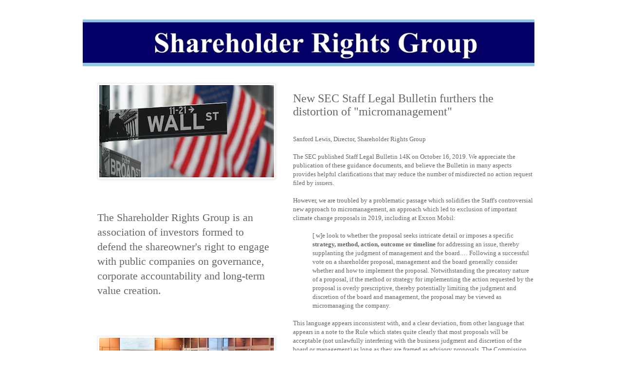

--- FILE ---
content_type: text/html; charset=UTF-8
request_url: https://www.shareholderrightsgroup.com/2019/10/new-sec-staff-legal-bulletin-furthers.html
body_size: 9353
content:
<!DOCTYPE html>
<html class='v2' dir='ltr' lang='en'>
<head>
<link href='https://www.blogger.com/static/v1/widgets/335934321-css_bundle_v2.css' rel='stylesheet' type='text/css'/>
<meta content='width=1100' name='viewport'/>
<meta content='text/html; charset=UTF-8' http-equiv='Content-Type'/>
<meta content='blogger' name='generator'/>
<link href='https://www.shareholderrightsgroup.com/favicon.ico' rel='icon' type='image/x-icon'/>
<link href='https://www.shareholderrightsgroup.com/2019/10/new-sec-staff-legal-bulletin-furthers.html' rel='canonical'/>
<link rel="alternate" type="application/atom+xml" title="    Shareholder Rights Group   - Atom" href="https://www.shareholderrightsgroup.com/feeds/posts/default" />
<link rel="alternate" type="application/rss+xml" title="    Shareholder Rights Group   - RSS" href="https://www.shareholderrightsgroup.com/feeds/posts/default?alt=rss" />
<link rel="service.post" type="application/atom+xml" title="    Shareholder Rights Group   - Atom" href="https://www.blogger.com/feeds/7556891137040461980/posts/default" />

<link rel="alternate" type="application/atom+xml" title="    Shareholder Rights Group   - Atom" href="https://www.shareholderrightsgroup.com/feeds/8340287064619637407/comments/default" />
<!--Can't find substitution for tag [blog.ieCssRetrofitLinks]-->
<meta content='https://www.shareholderrightsgroup.com/2019/10/new-sec-staff-legal-bulletin-furthers.html' property='og:url'/>
<meta content='New SEC Staff Legal Bulletin furthers the distortion of &quot;micromanagement&quot;' property='og:title'/>
<meta content=' Sanford Lewis, Director, Shareholder Rights Group   The SEC published Staff Legal Bulletin 14K on October 16, 2019. We appreciate the publi...' property='og:description'/>
<title>    Shareholder Rights Group  : New SEC Staff Legal Bulletin furthers the distortion of "micromanagement"</title>
<style id='page-skin-1' type='text/css'><!--
/*
-----------------------------------------------
Blogger Template Style
Name:     Simple
Designer: Blogger
URL:      www.blogger.com
----------------------------------------------- */
/* Content
----------------------------------------------- */
body {
font: normal normal 12px 'Times New Roman', Times, FreeSerif, serif;
color: #666666;
background: #ffffff none repeat scroll top left;
padding: 0 0 0 0;
}
html body .region-inner {
min-width: 0;
max-width: 100%;
width: auto;
}
h2 {
font-size: 22px;
}
a:link {
text-decoration:none;
color: #2288bb;
}
a:visited {
text-decoration:none;
color: #888888;
}
a:hover {
text-decoration:underline;
color: #33aaff;
}
.body-fauxcolumn-outer .fauxcolumn-inner {
background: transparent none repeat scroll top left;
_background-image: none;
}
.body-fauxcolumn-outer .cap-top {
position: absolute;
z-index: 1;
height: 400px;
width: 100%;
}
.body-fauxcolumn-outer .cap-top .cap-left {
width: 100%;
background: transparent none repeat-x scroll top left;
_background-image: none;
}
.content-outer {
-moz-box-shadow: 0 0 0 rgba(0, 0, 0, .15);
-webkit-box-shadow: 0 0 0 rgba(0, 0, 0, .15);
-goog-ms-box-shadow: 0 0 0 #333333;
box-shadow: 0 0 0 rgba(0, 0, 0, .15);
margin-bottom: 1px;
}
.content-inner {
padding: 10px 40px;
}
.content-inner {
background-color: #ffffff;
}
/* Header
----------------------------------------------- */
.header-outer {
background: transparent none repeat-x scroll 0 -400px;
_background-image: none;
}
.Header h1 {
font: normal bold 50px 'Times New Roman', Times, FreeSerif, serif;
color: #000000;
text-shadow: 0 0 0 rgba(0, 0, 0, .2);
}
.Header h1 a {
color: #000000;
}
.Header .description {
font-size: 18px;
color: #000000;
}
.header-inner .Header .titlewrapper {
padding: 22px 0;
}
.header-inner .Header .descriptionwrapper {
padding: 0 0;
}
/* Tabs
----------------------------------------------- */
.tabs-inner .section:first-child {
border-top: 0 solid #dddddd;
}
.tabs-inner .section:first-child ul {
margin-top: -1px;
border-top: 1px solid #dddddd;
border-left: 1px solid #dddddd;
border-right: 1px solid #dddddd;
}
.tabs-inner .widget ul {
background: transparent none repeat-x scroll 0 -800px;
_background-image: none;
border-bottom: 1px solid #dddddd;
margin-top: 0;
margin-left: -30px;
margin-right: -30px;
}
.tabs-inner .widget li a {
display: inline-block;
padding: .6em 1em;
font: normal normal 12px 'Trebuchet MS', Trebuchet, Verdana, sans-serif;
color: #000000;
border-left: 1px solid #ffffff;
border-right: 1px solid #dddddd;
}
.tabs-inner .widget li:first-child a {
border-left: none;
}
.tabs-inner .widget li.selected a, .tabs-inner .widget li a:hover {
color: #000000;
background-color: #eeeeee;
text-decoration: none;
}
/* Columns
----------------------------------------------- */
.main-outer {
border-top: 0 solid transparent;
}
.fauxcolumn-left-outer .fauxcolumn-inner {
border-right: 1px solid transparent;
}
.fauxcolumn-right-outer .fauxcolumn-inner {
border-left: 1px solid transparent;
}
/* Headings
----------------------------------------------- */
div.widget > h2,
div.widget h2.title {
margin: 0 0 1em 0;
font: normal bold 11px 'Trebuchet MS',Trebuchet,Verdana,sans-serif;
color: #000000;
}
/* Widgets
----------------------------------------------- */
.widget .zippy {
color: #999999;
text-shadow: 2px 2px 1px rgba(0, 0, 0, .1);
}
.widget .popular-posts ul {
list-style: none;
}
/* Posts
----------------------------------------------- */
h2.date-header {
font: normal bold 11px Arial, Tahoma, Helvetica, FreeSans, sans-serif;
}
.date-header span {
background-color: #bbbbbb;
color: #666666;
padding: 0.4em;
letter-spacing: 3px;
margin: inherit;
}
.main-inner {
padding-top: 35px;
padding-bottom: 65px;
}
.main-inner .column-center-inner {
padding: 0 0;
}
.main-inner .column-center-inner .section {
margin: 0 1em;
}
.post {
margin: 0 0 45px 0;
}
h3.post-title, .comments h4 {
font: normal normal 24px 'Times New Roman', Times, FreeSerif, serif;
margin: .75em 0 0;
}
.post-body {
font-size: 110%;
line-height: 1.4;
position: relative;
}
.post-body img, .post-body .tr-caption-container, .Profile img, .Image img,
.BlogList .item-thumbnail img {
padding: 2px;
background: #ffffff;
border: 1px solid #eeeeee;
-moz-box-shadow: 1px 1px 5px rgba(0, 0, 0, .1);
-webkit-box-shadow: 1px 1px 5px rgba(0, 0, 0, .1);
box-shadow: 1px 1px 5px rgba(0, 0, 0, .1);
}
.post-body img, .post-body .tr-caption-container {
padding: 5px;
}
.post-body .tr-caption-container {
color: #666666;
}
.post-body .tr-caption-container img {
padding: 0;
background: transparent;
border: none;
-moz-box-shadow: 0 0 0 rgba(0, 0, 0, .1);
-webkit-box-shadow: 0 0 0 rgba(0, 0, 0, .1);
box-shadow: 0 0 0 rgba(0, 0, 0, .1);
}
.post-header {
margin: 0 0 1.5em;
line-height: 1.6;
font-size: 90%;
}
.post-footer {
margin: 20px -2px 0;
padding: 5px 10px;
color: #666666;
background-color: #eeeeee;
border-bottom: 1px solid #eeeeee;
line-height: 1.6;
font-size: 90%;
}
#comments .comment-author {
padding-top: 1.5em;
border-top: 1px solid transparent;
background-position: 0 1.5em;
}
#comments .comment-author:first-child {
padding-top: 0;
border-top: none;
}
.avatar-image-container {
margin: .2em 0 0;
}
#comments .avatar-image-container img {
border: 1px solid #eeeeee;
}
/* Comments
----------------------------------------------- */
.comments .comments-content .icon.blog-author {
background-repeat: no-repeat;
background-image: url([data-uri]);
}
.comments .comments-content .loadmore a {
border-top: 1px solid #999999;
border-bottom: 1px solid #999999;
}
.comments .comment-thread.inline-thread {
background-color: #eeeeee;
}
.comments .continue {
border-top: 2px solid #999999;
}
/* Accents
---------------------------------------------- */
.section-columns td.columns-cell {
border-left: 1px solid transparent;
}
.blog-pager {
background: transparent url(https://resources.blogblog.com/blogblog/data/1kt/simple/paging_dot.png) repeat-x scroll top center;
}
.blog-pager-older-link, .home-link,
.blog-pager-newer-link {
background-color: #ffffff;
padding: 5px;
}
.footer-outer {
border-top: 1px dashed #bbbbbb;
}
/* Mobile
----------------------------------------------- */
body.mobile  {
background-size: auto;
}
.mobile .body-fauxcolumn-outer {
background: transparent none repeat scroll top left;
}
.mobile .body-fauxcolumn-outer .cap-top {
background-size: 100% auto;
}
.mobile .content-outer {
-webkit-box-shadow: 0 0 3px rgba(0, 0, 0, .15);
box-shadow: 0 0 3px rgba(0, 0, 0, .15);
}
.mobile .tabs-inner .widget ul {
margin-left: 0;
margin-right: 0;
}
.mobile .post {
margin: 0;
}
.mobile .main-inner .column-center-inner .section {
margin: 0;
}
.mobile .date-header span {
padding: 0.1em 10px;
margin: 0 -10px;
}
.mobile h3.post-title {
margin: 0;
}
.mobile .blog-pager {
background: transparent none no-repeat scroll top center;
}
.mobile .footer-outer {
border-top: none;
}
.mobile .main-inner, .mobile .footer-inner {
background-color: #ffffff;
}
.mobile-index-contents {
color: #666666;
}
.mobile-link-button {
background-color: #2288bb;
}
.mobile-link-button a:link, .mobile-link-button a:visited {
color: #ffffff;
}
.mobile .tabs-inner .section:first-child {
border-top: none;
}
.mobile .tabs-inner .PageList .widget-content {
background-color: #eeeeee;
color: #000000;
border-top: 1px solid #dddddd;
border-bottom: 1px solid #dddddd;
}
.mobile .tabs-inner .PageList .widget-content .pagelist-arrow {
border-left: 1px solid #dddddd;
}

--></style>
<style id='template-skin-1' type='text/css'><!--
body {
min-width: 1020px;
}
.content-outer, .content-fauxcolumn-outer, .region-inner {
min-width: 1020px;
max-width: 1020px;
_width: 1020px;
}
.main-inner .columns {
padding-left: 420px;
padding-right: 0px;
}
.main-inner .fauxcolumn-center-outer {
left: 420px;
right: 0px;
/* IE6 does not respect left and right together */
_width: expression(this.parentNode.offsetWidth -
parseInt("420px") -
parseInt("0px") + 'px');
}
.main-inner .fauxcolumn-left-outer {
width: 420px;
}
.main-inner .fauxcolumn-right-outer {
width: 0px;
}
.main-inner .column-left-outer {
width: 420px;
right: 100%;
margin-left: -420px;
}
.main-inner .column-right-outer {
width: 0px;
margin-right: -0px;
}
#layout {
min-width: 0;
}
#layout .content-outer {
min-width: 0;
width: 800px;
}
#layout .region-inner {
min-width: 0;
width: auto;
}
body#layout div.add_widget {
padding: 8px;
}
body#layout div.add_widget a {
margin-left: 32px;
}
--></style>
<link href='https://www.blogger.com/dyn-css/authorization.css?targetBlogID=7556891137040461980&amp;zx=575bcf46-27db-42af-a04c-64e3d62aaacb' media='none' onload='if(media!=&#39;all&#39;)media=&#39;all&#39;' rel='stylesheet'/><noscript><link href='https://www.blogger.com/dyn-css/authorization.css?targetBlogID=7556891137040461980&amp;zx=575bcf46-27db-42af-a04c-64e3d62aaacb' rel='stylesheet'/></noscript>
<meta name='google-adsense-platform-account' content='ca-host-pub-1556223355139109'/>
<meta name='google-adsense-platform-domain' content='blogspot.com'/>

</head>
<body class='loading variant-simplysimple'>
<div class='navbar no-items section' id='navbar' name='Navbar'>
</div>
<div class='body-fauxcolumns'>
<div class='fauxcolumn-outer body-fauxcolumn-outer'>
<div class='cap-top'>
<div class='cap-left'></div>
<div class='cap-right'></div>
</div>
<div class='fauxborder-left'>
<div class='fauxborder-right'></div>
<div class='fauxcolumn-inner'>
</div>
</div>
<div class='cap-bottom'>
<div class='cap-left'></div>
<div class='cap-right'></div>
</div>
</div>
</div>
<div class='content'>
<div class='content-fauxcolumns'>
<div class='fauxcolumn-outer content-fauxcolumn-outer'>
<div class='cap-top'>
<div class='cap-left'></div>
<div class='cap-right'></div>
</div>
<div class='fauxborder-left'>
<div class='fauxborder-right'></div>
<div class='fauxcolumn-inner'>
</div>
</div>
<div class='cap-bottom'>
<div class='cap-left'></div>
<div class='cap-right'></div>
</div>
</div>
</div>
<div class='content-outer'>
<div class='content-cap-top cap-top'>
<div class='cap-left'></div>
<div class='cap-right'></div>
</div>
<div class='fauxborder-left content-fauxborder-left'>
<div class='fauxborder-right content-fauxborder-right'></div>
<div class='content-inner'>
<header>
<div class='header-outer'>
<div class='header-cap-top cap-top'>
<div class='cap-left'></div>
<div class='cap-right'></div>
</div>
<div class='fauxborder-left header-fauxborder-left'>
<div class='fauxborder-right header-fauxborder-right'></div>
<div class='region-inner header-inner'>
<div class='header section' id='header' name='Header'><div class='widget Header' data-version='1' id='Header1'>
<div id='header-inner'>
<a href='https://www.shareholderrightsgroup.com/' style='display: block'>
<img alt='    Shareholder Rights Group  ' height='96px; ' id='Header1_headerimg' src='https://blogger.googleusercontent.com/img/a/AVvXsEhY8V5THkRWwsB6HFGgPDzMaVWiLRxSWG5qNQFxMyAlIWrTUp41wuvmxDP0xlAS5wcdZCy8YXn1GFkTH2L6dKzEhnLFNwBhD2XOKsdkXP5zTjLU0ON0lXBN0tufuT5kQMkx5aGnzEVF1cqPC8GIsF4LMhxz8MTe9bUEPjbg-0uAWGU8pMIMJE2450SRkg=s928' style='display: block' width='928px; '/>
</a>
</div>
</div></div>
</div>
</div>
<div class='header-cap-bottom cap-bottom'>
<div class='cap-left'></div>
<div class='cap-right'></div>
</div>
</div>
</header>
<div class='tabs-outer'>
<div class='tabs-cap-top cap-top'>
<div class='cap-left'></div>
<div class='cap-right'></div>
</div>
<div class='fauxborder-left tabs-fauxborder-left'>
<div class='fauxborder-right tabs-fauxborder-right'></div>
<div class='region-inner tabs-inner'>
<div class='tabs no-items section' id='crosscol' name='Cross-Column'></div>
<div class='tabs no-items section' id='crosscol-overflow' name='Cross-Column 2'></div>
</div>
</div>
<div class='tabs-cap-bottom cap-bottom'>
<div class='cap-left'></div>
<div class='cap-right'></div>
</div>
</div>
<div class='main-outer'>
<div class='main-cap-top cap-top'>
<div class='cap-left'></div>
<div class='cap-right'></div>
</div>
<div class='fauxborder-left main-fauxborder-left'>
<div class='fauxborder-right main-fauxborder-right'></div>
<div class='region-inner main-inner'>
<div class='columns fauxcolumns'>
<div class='fauxcolumn-outer fauxcolumn-center-outer'>
<div class='cap-top'>
<div class='cap-left'></div>
<div class='cap-right'></div>
</div>
<div class='fauxborder-left'>
<div class='fauxborder-right'></div>
<div class='fauxcolumn-inner'>
</div>
</div>
<div class='cap-bottom'>
<div class='cap-left'></div>
<div class='cap-right'></div>
</div>
</div>
<div class='fauxcolumn-outer fauxcolumn-left-outer'>
<div class='cap-top'>
<div class='cap-left'></div>
<div class='cap-right'></div>
</div>
<div class='fauxborder-left'>
<div class='fauxborder-right'></div>
<div class='fauxcolumn-inner'>
</div>
</div>
<div class='cap-bottom'>
<div class='cap-left'></div>
<div class='cap-right'></div>
</div>
</div>
<div class='fauxcolumn-outer fauxcolumn-right-outer'>
<div class='cap-top'>
<div class='cap-left'></div>
<div class='cap-right'></div>
</div>
<div class='fauxborder-left'>
<div class='fauxborder-right'></div>
<div class='fauxcolumn-inner'>
</div>
</div>
<div class='cap-bottom'>
<div class='cap-left'></div>
<div class='cap-right'></div>
</div>
</div>
<!-- corrects IE6 width calculation -->
<div class='columns-inner'>
<div class='column-center-outer'>
<div class='column-center-inner'>
<div class='main section' id='main' name='Main'><div class='widget Blog' data-version='1' id='Blog1'>
<div class='blog-posts hfeed'>

          <div class="date-outer">
        

          <div class="date-posts">
        
<div class='post-outer'>
<div class='post hentry uncustomized-post-template' itemprop='blogPost' itemscope='itemscope' itemtype='http://schema.org/BlogPosting'>
<meta content='7556891137040461980' itemprop='blogId'/>
<meta content='8340287064619637407' itemprop='postId'/>
<a name='8340287064619637407'></a>
<h3 class='post-title entry-title' itemprop='name'>
New SEC Staff Legal Bulletin furthers the distortion of "micromanagement"
</h3>
<div class='post-header'>
<div class='post-header-line-1'></div>
</div>
<div class='post-body entry-content' id='post-body-8340287064619637407' itemprop='description articleBody'>
<div class="" data-pm-slice="0 0 []" style="white-space: pre-wrap;">
Sanford Lewis, Director, Shareholder Rights Group</div>
<div class="" style="white-space: pre-wrap;">
The SEC published Staff Legal Bulletin 14K on October 16, 2019. We appreciate the publication of these guidance documents, and believe the Bulletin in many aspects provides helpful clarifications that may reduce the number of misdirected no action request filed by issuers. </div>
<div class="" style="white-space: pre-wrap;">
However, we are troubled by a problematic passage which solidifies the Staff's controversial new approach to micromanagement, an approach which led to exclusion of important climate change proposals in 2019, including at Exxon Mobil:</div>
<div class="" style="margin-left: 40px; white-space: pre-wrap;">
[ w]e look to whether the proposal seeks intricate detail or imposes a specific <strong>strategy, method, action, outcome or timeline</strong> for addressing an issue, thereby supplanting the judgment of management and the board.&#8230; Following a successful vote on a shareholder proposal, management and the board generally consider whether and how to implement the proposal. Notwithstanding the precatory nature of a proposal, if the method or strategy for implementing the action requested by the proposal is overly prescriptive, thereby potentially limiting the judgment and discretion of the board and management, the proposal may be viewed as micromanaging the company.</div>
<div class="" style="white-space: pre-wrap;">
This language appears inconsistent with, and a clear deviation, from other language that appears in a note to the Rule which states quite clearly that most proposals will be acceptable (not unlawfully interfering with the business judgment and discretion of the board or management) as long as they are framed as advisory proposals. The Commission established in the Note to Rule 14a-8(i)(1), that:&nbsp;</div>
<div class="" style="margin-left: 40px; white-space: pre-wrap;">
Depending on the subject matter, some proposals are not considered proper under state law if they would be binding on the company if approved by shareholders<strong>. In our experience, most proposals that are cast as recommendations or requests that the board of directors take specified action are proper under state law.</strong></div>
<div class="" style="white-space: pre-wrap;">
It is hard to reconcile this language with the new interpretation of micromanagement.&nbsp; We continue to believe that the Staff has taken an unfortunate turn in its interpretations of micromanagement, and we will continue to advocate for a reversal of this new policy.</div>
<div class="" style="white-space: pre-wrap;">
<br /></div>
<div class="" style="white-space: pre-wrap;">
<br /></div>
<div style='clear: both;'></div>
</div>
<div class='post-footer'>
<div class='post-footer-line post-footer-line-1'>
<span class='post-author vcard'>
</span>
<span class='post-timestamp'>
</span>
<span class='post-comment-link'>
</span>
<span class='post-icons'>
</span>
<div class='post-share-buttons goog-inline-block'>
</div>
</div>
<div class='post-footer-line post-footer-line-2'>
<span class='post-labels'>
</span>
</div>
<div class='post-footer-line post-footer-line-3'>
<span class='post-location'>
</span>
</div>
</div>
</div>
<div class='comments' id='comments'>
<a name='comments'></a>
</div>
</div>

        </div></div>
      
</div>
<div class='blog-pager' id='blog-pager'>
<span id='blog-pager-newer-link'>
<a class='blog-pager-newer-link' href='https://www.shareholderrightsgroup.com/2019/10/shareholder-rights-group-letter-to-sec.html' id='Blog1_blog-pager-newer-link' title='Newer Post'>Newer Post</a>
</span>
<span id='blog-pager-older-link'>
<a class='blog-pager-older-link' href='https://www.shareholderrightsgroup.com/2018/09/a-roundtable-on-shareholder-proxy.html' id='Blog1_blog-pager-older-link' title='Older Post'>Older Post</a>
</span>
<a class='home-link' href='https://www.shareholderrightsgroup.com/'>Home</a>
</div>
<div class='clear'></div>
<div class='post-feeds'>
</div>
</div></div>
</div>
</div>
<div class='column-left-outer'>
<div class='column-left-inner'>
<aside>
<div class='sidebar section' id='sidebar-left-1'><div class='widget Image' data-version='1' id='Image2'>
<div class='widget-content'>
<img alt='' height='191' id='Image2_img' src='https://blogger.googleusercontent.com/img/a/AVvXsEiudoTAAZf4ypH5zn7lGyvqLSexw8Kz6autNMr3U0aIinzS1WrSZvm6VB62Uxpidky9tWcedx5WQl8sAAftfEJmjRAYcuj440nha81mZE18GsD_UsqQBLu8xmf-U2cQqiCeczCRlBxxQZIqP6ZntyQLOmume-CpAjvTM9t1pD6hHdOOZ5lV1bZC-DiKSQ=s360' width='360'/>
<br/>
</div>
<div class='clear'></div>
</div><div class='widget Text' data-version='1' id='Text1'>
<div class='widget-content'>
<h2  style="font-weight: normal;font-family:&quot;;"><span =""  style="font-size:100%;"><span style="font-family:&quot;;"><div size="16px"> </div></span></span></h2><h2  style="font-weight: normal;font-family:&quot;;"><span =""  style="font-size:100%;"><span style="font-family:&quot;;"><br /></span></span></h2><h2  style="font-weight: normal;font-family:&quot;;"><span =""  style="font-size:100%;"><span style="font-family:&quot;;">The </span>Shareholder Rights Group</span><span style="font-family:&quot;;"> is an association of investors formed to defend the shareowner's right to engage with public companies on governance, corporate accountability and long-term value creation.</span></h2><div><span =""  style="font-size:100%;"><span style="font-family:&quot;;"></span></span></div><div><span =""  style="font-size:100%;"><span style="font-family:&quot;;"><br /></span></span></div><div><br /></div><div><br /></div>
</div>
<div class='clear'></div>
</div><div class='widget Image' data-version='1' id='Image3'>
<div class='widget-content'>
<img alt='' height='91' id='Image3_img' src='https://blogger.googleusercontent.com/img/a/AVvXsEjtZ8QdkI9E75lRRw6z8ywf_hIUVc_IfSxlMJ6BwvUHrPTrKeOs042dtw5sBUmzVbMyV_w2yEdJB2QpqPPM-AYA4CP42CY--0D6dzyV8vWeXNfFrlfw0qLvCSp09WLWKDZYeKjRVVfPZUc-RaDIVSmAGXyd01aDAAgQ4oieGV6r86pbmDT6AOsDPOkYAg=s360' width='360'/>
<br/>
</div>
<div class='clear'></div>
</div><div class='widget Text' data-version='1' id='Text3'>
<div class='widget-content'>
<span><div style="font-weight: normal;"><span data-darkreader-inline-color="" style="--darkreader-inline-color: #41cb6a; color: #333333;"><i>Founding Members</i><br /></span><br /></div><ul style="font-family: &quot;; font-style: normal; margin-top: 0in;" type="disc"><li class="MsoNormal" style="font-family: &quot;; font-size: 100%; font-style: normal; font-weight: normal;"><span style="font-family: &quot;;"><b><a href="http://arjuna-capital.com/">Arjuna Capital<o:p></o:p></a></b></span></li>  <li class="MsoNormal" style="font-family: &quot;; font-size: 100%; font-style: normal; font-weight: normal;"><span style="font-family: &quot;;"><b><a href="https://www.asyousow.org/">As You Sow</a><o:p></o:p></b></span></li>  <li class="MsoNormal" style="font-family: &quot;; font-size: 100%; font-style: normal; font-weight: normal;"><span style="font-family: &quot;;"><b><a href="https://www.bostoncommonasset.com/">Boston Common      Asset Management, LLC</a></b></span></li><li class="MsoNormal" style="font-family: &quot;; font-size: 100%; font-style: normal; font-weight: normal;"><b style="font-family: &quot;&quot;;"><a href="https://ceres.org/">Ceres</a></b></li><li class="MsoNormal" style="font-family: &quot;; font-size: 100%; font-style: normal; font-weight: normal;"><b style="font-family: &quot;&quot;;"><a href="https://www.cleanyield.com/">Clean Yield Asset      Management</a></b></li><li class="MsoNormal" style="font-family: &quot;; font-size: 100%; font-style: normal; font-weight: normal;"><b style="font-family: &quot;&quot;;"><a href="http://www.harringtoninvestments.com/">Harrington      Investments, Inc.</a></b></li><li class="MsoNormal" style="font-family: &quot;; font-size: 100%; font-style: normal; font-weight: normal;"><b style="font-family: &quot;&quot;;"><a href="https://iccr.org/">Interfaith Center on Corporate Responsibility</a></b></li><li class="MsoNormal" style="font-family: &quot;; font-size: 100%; font-style: normal; font-weight: normal;"><b style="font-family: &quot;&quot;;"><b><a href="http://corpgov.net">James McRitchie/CorpGov.net</a></b></b></li><li class="MsoNormal" style="font-family: &quot;; font-size: 100%; font-style: normal; font-weight: normal;"><b style="font-family: &quot;&quot;;"><a href="https://www.corpgov.net/tag/john-chevedden/">John Chevedden</a></b></li><li class="MsoNormal" style="font-family: &quot;; font-size: 100%; font-style: normal; font-weight: normal;"><b style="font-family: &quot;; font-style: normal; margin-top: 0in;"><a href="https://www.mercyinvestmentservices.org/">Mercy Investments</a></b></li><li class="MsoNormal" style="font-family: &quot;; font-size: 100%; font-style: normal; font-weight: normal;"><b style="font-family: &quot;; font-style: normal; margin-top: 0in;"><a href="https://www.naturalinvestments.com/">Natural Investments PBLLC</a></b></li><li class="MsoNormal" style="font-family: &quot;; font-size: 100%; font-style: normal; font-weight: normal;"><b style="font-family: &quot;; font-style: normal; margin-top: 0in;"><a href="http://www.newground.net/">Newground Social Investment, SPC</a></b></li><li class="MsoNormal" style="font-family: &quot;; font-size: 100%; font-style: normal; font-weight: normal;"><b style="font-family: &quot;; font-style: normal; margin-top: 0in;"><a href="http://northstarasset.com/">NorthStar Asset Management, Inc.</a></b></li><li class="MsoNormal" style="font-family: &quot;; font-size: 100%; font-style: normal; font-weight: normal;"><b style="font-family: &quot;; font-style: normal; margin-top: 0in;"><a href="http://paxworld.com/">Pax World Funds</a></b></li><li class="MsoNormal" style="font-family: &quot;; font-size: 100%; font-style: normal; font-weight: normal;"><b style="font-family: &quot;; font-style: normal; margin-top: 0in;"><a href="https://theshareholdercommons.com" style="font-family: &quot;; font-style: normal; margin-top: 0in;">The Shareholder Commons</a></b></li><li class="MsoNormal" style="font-family: &quot;; font-size: 100%; font-style: normal; font-weight: normal;"><b style="font-family: &quot;; font-style: normal; margin-top: 0in;"><a href="http://www.trilliuminvest.com/">Trillium Asset Management, LLC</a></b></li></ul></span><ul style="font-family: &quot;; font-style: normal; margin-top: 0in;" type="disc">     <!--EndFragment--></ul>
</div>
<div class='clear'></div>
</div><div class='widget Image' data-version='1' id='Image1'>
<div class='widget-content'>
<img alt='' height='210' id='Image1_img' src='https://blogger.googleusercontent.com/img/b/R29vZ2xl/AVvXsEjkyzTrnCNjoh3hAGdjEd5Yc9P5XFGAr-3hOpyjpS_vH4LdjY4yfQVOdWT-snUqANqkgyAMuRahPO8ET9qOOuvtC36jW5chay4stbpXh9fNm5IMECBTX0ULbS4pfGUppbT0_r8o52FzSLM/s340/Walmart-shareholder-meeting-AP-540x333+copy.jpg' width='340'/>
<br/>
</div>
<div class='clear'></div>
</div></div>
<table border='0' cellpadding='0' cellspacing='0' class='section-columns columns-2'>
<tbody>
<tr>
<td class='first columns-cell'>
<div class='sidebar no-items section' id='sidebar-left-2-1'></div>
</td>
<td class='columns-cell'>
<div class='sidebar no-items section' id='sidebar-left-2-2'></div>
</td>
</tr>
</tbody>
</table>
<div class='sidebar no-items section' id='sidebar-left-3'></div>
</aside>
</div>
</div>
<div class='column-right-outer'>
<div class='column-right-inner'>
<aside>
</aside>
</div>
</div>
</div>
<div style='clear: both'></div>
<!-- columns -->
</div>
<!-- main -->
</div>
</div>
<div class='main-cap-bottom cap-bottom'>
<div class='cap-left'></div>
<div class='cap-right'></div>
</div>
</div>
<footer>
<div class='footer-outer'>
<div class='footer-cap-top cap-top'>
<div class='cap-left'></div>
<div class='cap-right'></div>
</div>
<div class='fauxborder-left footer-fauxborder-left'>
<div class='fauxborder-right footer-fauxborder-right'></div>
<div class='region-inner footer-inner'>
<div class='foot section' id='footer-1'><div class='widget HTML' data-version='1' id='HTML1'>
<div class='widget-content'>
<!-- Start of StatCounter Code for Blogger / Blogspot -->
<script type="text/javascript">
//<![CDATA[
var sc_project=11466774; 
var sc_invisible=1; 
var sc_security="a5f884f2"; 
var scJsHost = (("https:" == document.location.protocol) ? "https://secure." : "http://www.");
document.write("<sc"+"ript type='text/javascript' src='" + scJsHost+ "statcounter.com/counter/counter_xhtml.js'></"+"script>");
//]]>
</script>
<noscript><div class="statcounter"><a title="free hit counter" href="http://statcounter.com/" class="statcounter"><img class="statcounter" src="//c.statcounter.com/11466774/0/a5f884f2/1/" alt="free hit counter" /></a></div></noscript>
<!-- End of StatCounter Code for Blogger / Blogspot -->
</div>
<div class='clear'></div>
</div></div>
<table border='0' cellpadding='0' cellspacing='0' class='section-columns columns-2'>
<tbody>
<tr>
<td class='first columns-cell'>
<div class='foot no-items section' id='footer-2-1'></div>
</td>
<td class='columns-cell'>
<div class='foot no-items section' id='footer-2-2'></div>
</td>
</tr>
</tbody>
</table>
<!-- outside of the include in order to lock Attribution widget -->
<div class='foot section' id='footer-3' name='Footer'><div class='widget Attribution' data-version='1' id='Attribution1'>
<div class='widget-content' style='text-align: center;'>
Simple theme. Powered by <a href='https://www.blogger.com' target='_blank'>Blogger</a>.
</div>
<div class='clear'></div>
</div></div>
</div>
</div>
<div class='footer-cap-bottom cap-bottom'>
<div class='cap-left'></div>
<div class='cap-right'></div>
</div>
</div>
</footer>
<!-- content -->
</div>
</div>
<div class='content-cap-bottom cap-bottom'>
<div class='cap-left'></div>
<div class='cap-right'></div>
</div>
</div>
</div>
<script type='text/javascript'>
    window.setTimeout(function() {
        document.body.className = document.body.className.replace('loading', '');
      }, 10);
  </script>

<script type="text/javascript" src="https://www.blogger.com/static/v1/widgets/3845888474-widgets.js"></script>
<script type='text/javascript'>
window['__wavt'] = 'AOuZoY4UEA7nFZQjQY6I6FC_kj3KBaVUig:1768753214089';_WidgetManager._Init('//www.blogger.com/rearrange?blogID\x3d7556891137040461980','//www.shareholderrightsgroup.com/2019/10/new-sec-staff-legal-bulletin-furthers.html','7556891137040461980');
_WidgetManager._SetDataContext([{'name': 'blog', 'data': {'blogId': '7556891137040461980', 'title': '    Shareholder Rights Group  ', 'url': 'https://www.shareholderrightsgroup.com/2019/10/new-sec-staff-legal-bulletin-furthers.html', 'canonicalUrl': 'https://www.shareholderrightsgroup.com/2019/10/new-sec-staff-legal-bulletin-furthers.html', 'homepageUrl': 'https://www.shareholderrightsgroup.com/', 'searchUrl': 'https://www.shareholderrightsgroup.com/search', 'canonicalHomepageUrl': 'https://www.shareholderrightsgroup.com/', 'blogspotFaviconUrl': 'https://www.shareholderrightsgroup.com/favicon.ico', 'bloggerUrl': 'https://www.blogger.com', 'hasCustomDomain': true, 'httpsEnabled': true, 'enabledCommentProfileImages': true, 'gPlusViewType': 'FILTERED_POSTMOD', 'adultContent': false, 'analyticsAccountNumber': '', 'encoding': 'UTF-8', 'locale': 'en', 'localeUnderscoreDelimited': 'en', 'languageDirection': 'ltr', 'isPrivate': false, 'isMobile': false, 'isMobileRequest': false, 'mobileClass': '', 'isPrivateBlog': false, 'isDynamicViewsAvailable': true, 'feedLinks': '\x3clink rel\x3d\x22alternate\x22 type\x3d\x22application/atom+xml\x22 title\x3d\x22    Shareholder Rights Group   - Atom\x22 href\x3d\x22https://www.shareholderrightsgroup.com/feeds/posts/default\x22 /\x3e\n\x3clink rel\x3d\x22alternate\x22 type\x3d\x22application/rss+xml\x22 title\x3d\x22    Shareholder Rights Group   - RSS\x22 href\x3d\x22https://www.shareholderrightsgroup.com/feeds/posts/default?alt\x3drss\x22 /\x3e\n\x3clink rel\x3d\x22service.post\x22 type\x3d\x22application/atom+xml\x22 title\x3d\x22    Shareholder Rights Group   - Atom\x22 href\x3d\x22https://www.blogger.com/feeds/7556891137040461980/posts/default\x22 /\x3e\n\n\x3clink rel\x3d\x22alternate\x22 type\x3d\x22application/atom+xml\x22 title\x3d\x22    Shareholder Rights Group   - Atom\x22 href\x3d\x22https://www.shareholderrightsgroup.com/feeds/8340287064619637407/comments/default\x22 /\x3e\n', 'meTag': '', 'adsenseHostId': 'ca-host-pub-1556223355139109', 'adsenseHasAds': false, 'adsenseAutoAds': false, 'boqCommentIframeForm': true, 'loginRedirectParam': '', 'isGoogleEverywhereLinkTooltipEnabled': true, 'view': '', 'dynamicViewsCommentsSrc': '//www.blogblog.com/dynamicviews/4224c15c4e7c9321/js/comments.js', 'dynamicViewsScriptSrc': '//www.blogblog.com/dynamicviews/2dfa401275732ff9', 'plusOneApiSrc': 'https://apis.google.com/js/platform.js', 'disableGComments': true, 'interstitialAccepted': false, 'sharing': {'platforms': [{'name': 'Get link', 'key': 'link', 'shareMessage': 'Get link', 'target': ''}, {'name': 'Facebook', 'key': 'facebook', 'shareMessage': 'Share to Facebook', 'target': 'facebook'}, {'name': 'BlogThis!', 'key': 'blogThis', 'shareMessage': 'BlogThis!', 'target': 'blog'}, {'name': 'X', 'key': 'twitter', 'shareMessage': 'Share to X', 'target': 'twitter'}, {'name': 'Pinterest', 'key': 'pinterest', 'shareMessage': 'Share to Pinterest', 'target': 'pinterest'}, {'name': 'Email', 'key': 'email', 'shareMessage': 'Email', 'target': 'email'}], 'disableGooglePlus': true, 'googlePlusShareButtonWidth': 0, 'googlePlusBootstrap': '\x3cscript type\x3d\x22text/javascript\x22\x3ewindow.___gcfg \x3d {\x27lang\x27: \x27en\x27};\x3c/script\x3e'}, 'hasCustomJumpLinkMessage': false, 'jumpLinkMessage': 'Read more', 'pageType': 'item', 'postId': '8340287064619637407', 'pageName': 'New SEC Staff Legal Bulletin furthers the distortion of \x22micromanagement\x22', 'pageTitle': '    Shareholder Rights Group  : New SEC Staff Legal Bulletin furthers the distortion of \x22micromanagement\x22'}}, {'name': 'features', 'data': {}}, {'name': 'messages', 'data': {'edit': 'Edit', 'linkCopiedToClipboard': 'Link copied to clipboard!', 'ok': 'Ok', 'postLink': 'Post Link'}}, {'name': 'template', 'data': {'name': 'Simple', 'localizedName': 'Simple', 'isResponsive': false, 'isAlternateRendering': false, 'isCustom': false, 'variant': 'simplysimple', 'variantId': 'simplysimple'}}, {'name': 'view', 'data': {'classic': {'name': 'classic', 'url': '?view\x3dclassic'}, 'flipcard': {'name': 'flipcard', 'url': '?view\x3dflipcard'}, 'magazine': {'name': 'magazine', 'url': '?view\x3dmagazine'}, 'mosaic': {'name': 'mosaic', 'url': '?view\x3dmosaic'}, 'sidebar': {'name': 'sidebar', 'url': '?view\x3dsidebar'}, 'snapshot': {'name': 'snapshot', 'url': '?view\x3dsnapshot'}, 'timeslide': {'name': 'timeslide', 'url': '?view\x3dtimeslide'}, 'isMobile': false, 'title': 'New SEC Staff Legal Bulletin furthers the distortion of \x22micromanagement\x22', 'description': ' Sanford Lewis, Director, Shareholder Rights Group   The SEC published Staff Legal Bulletin 14K on October 16, 2019. We appreciate the publi...', 'url': 'https://www.shareholderrightsgroup.com/2019/10/new-sec-staff-legal-bulletin-furthers.html', 'type': 'item', 'isSingleItem': true, 'isMultipleItems': false, 'isError': false, 'isPage': false, 'isPost': true, 'isHomepage': false, 'isArchive': false, 'isLabelSearch': false, 'postId': 8340287064619637407}}]);
_WidgetManager._RegisterWidget('_HeaderView', new _WidgetInfo('Header1', 'header', document.getElementById('Header1'), {}, 'displayModeFull'));
_WidgetManager._RegisterWidget('_BlogView', new _WidgetInfo('Blog1', 'main', document.getElementById('Blog1'), {'cmtInteractionsEnabled': false, 'lightboxEnabled': true, 'lightboxModuleUrl': 'https://www.blogger.com/static/v1/jsbin/4049919853-lbx.js', 'lightboxCssUrl': 'https://www.blogger.com/static/v1/v-css/828616780-lightbox_bundle.css'}, 'displayModeFull'));
_WidgetManager._RegisterWidget('_ImageView', new _WidgetInfo('Image2', 'sidebar-left-1', document.getElementById('Image2'), {'resize': true}, 'displayModeFull'));
_WidgetManager._RegisterWidget('_TextView', new _WidgetInfo('Text1', 'sidebar-left-1', document.getElementById('Text1'), {}, 'displayModeFull'));
_WidgetManager._RegisterWidget('_ImageView', new _WidgetInfo('Image3', 'sidebar-left-1', document.getElementById('Image3'), {'resize': true}, 'displayModeFull'));
_WidgetManager._RegisterWidget('_TextView', new _WidgetInfo('Text3', 'sidebar-left-1', document.getElementById('Text3'), {}, 'displayModeFull'));
_WidgetManager._RegisterWidget('_ImageView', new _WidgetInfo('Image1', 'sidebar-left-1', document.getElementById('Image1'), {'resize': true}, 'displayModeFull'));
_WidgetManager._RegisterWidget('_HTMLView', new _WidgetInfo('HTML1', 'footer-1', document.getElementById('HTML1'), {}, 'displayModeFull'));
_WidgetManager._RegisterWidget('_AttributionView', new _WidgetInfo('Attribution1', 'footer-3', document.getElementById('Attribution1'), {}, 'displayModeFull'));
</script>
</body>
</html>